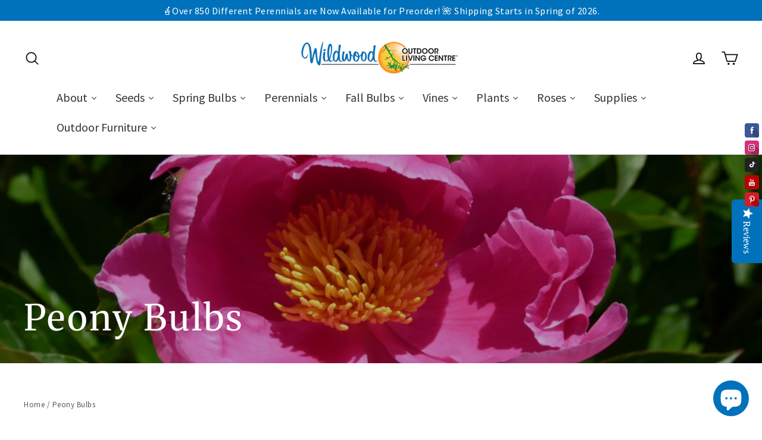

--- FILE ---
content_type: text/javascript
request_url: https://cdn.shopify.com/extensions/019a6d1b-dad2-7e44-b4ff-a8140663454d/starter-kit-164/assets/6082.selector.60d2f5120ca06f4021bd.js
body_size: -530
content:
"use strict";(globalThis.webpackChunkselectors=globalThis.webpackChunkselectors||[]).push([[6082],{6082:(s,e,t)=>{t.r(e),t.d(e,{default:()=>p});var a=t(1601),i=t.n(a),h=t(6314),l=t.n(h)()(i());l.push([s.id,".sel-itemsList{gap:2px;max-width:400px}@media screen and (max-width:500px){.sel-itemsList{max-width:250px}}",""]);const p=l}}]);